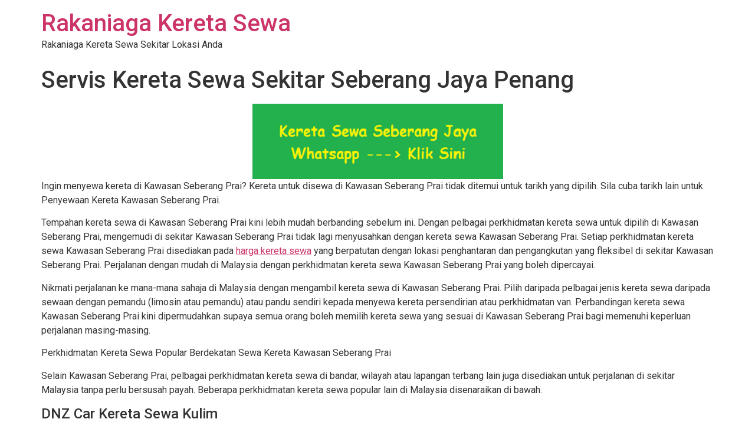

--- FILE ---
content_type: text/html; charset=UTF-8
request_url: https://www.keretasewashahalam.com.my/servis-kereta-sewa-sekitar-seberang-jaya-penang/
body_size: 9886
content:
<!doctype html>
<html lang="en-US" prefix="og: https://ogp.me/ns#">
<head>
	<meta charset="UTF-8">
	<meta name="viewport" content="width=device-width, initial-scale=1">
	<link rel="profile" href="https://gmpg.org/xfn/11">
	
<!-- Search Engine Optimization by Rank Math - https://rankmath.com/ -->
<title>Servis Kereta Sewa Sekitar Seberang Jaya Penang - Rakaniaga Kereta Sewa</title>
<meta name="description" content="Ingin menyewa kereta di Kawasan Seberang Prai? Kereta untuk disewa di Kawasan Seberang Prai tidak ditemui untuk tarikh yang dipilih. Sila cuba tarikh lain"/>
<meta name="robots" content="index, follow, max-snippet:-1, max-video-preview:-1, max-image-preview:large"/>
<link rel="canonical" href="https://www.keretasewashahalam.com.my/servis-kereta-sewa-sekitar-seberang-jaya-penang/" />
<meta property="og:locale" content="en_US" />
<meta property="og:type" content="article" />
<meta property="og:title" content="Servis Kereta Sewa Sekitar Seberang Jaya Penang - Rakaniaga Kereta Sewa" />
<meta property="og:description" content="Ingin menyewa kereta di Kawasan Seberang Prai? Kereta untuk disewa di Kawasan Seberang Prai tidak ditemui untuk tarikh yang dipilih. Sila cuba tarikh lain" />
<meta property="og:url" content="https://www.keretasewashahalam.com.my/servis-kereta-sewa-sekitar-seberang-jaya-penang/" />
<meta property="og:site_name" content="Kereta Sewa Shah Alam" />
<meta property="article:section" content="Bank Artikel" />
<meta property="og:updated_time" content="2022-02-07T20:06:07+00:00" />
<meta property="og:image" content="https://www.keretasewashahalam.com.my/wp-content/uploads/2022/02/kereta-sewa-seberang-jaya-1.png" />
<meta property="og:image:secure_url" content="https://www.keretasewashahalam.com.my/wp-content/uploads/2022/02/kereta-sewa-seberang-jaya-1.png" />
<meta property="og:image:width" content="746" />
<meta property="og:image:height" content="491" />
<meta property="og:image:alt" content="Kereta Sewa Shah Alam Seksyen 26 Near Me" />
<meta property="og:image:type" content="image/png" />
<meta property="article:published_time" content="2022-02-07T20:06:06+00:00" />
<meta property="article:modified_time" content="2022-02-07T20:06:07+00:00" />
<meta name="twitter:card" content="summary_large_image" />
<meta name="twitter:title" content="Servis Kereta Sewa Sekitar Seberang Jaya Penang - Rakaniaga Kereta Sewa" />
<meta name="twitter:description" content="Ingin menyewa kereta di Kawasan Seberang Prai? Kereta untuk disewa di Kawasan Seberang Prai tidak ditemui untuk tarikh yang dipilih. Sila cuba tarikh lain" />
<meta name="twitter:image" content="https://www.keretasewashahalam.com.my/wp-content/uploads/2022/02/kereta-sewa-seberang-jaya-1.png" />
<meta name="twitter:label1" content="Written by" />
<meta name="twitter:data1" content="admin" />
<meta name="twitter:label2" content="Time to read" />
<meta name="twitter:data2" content="1 minute" />
<script type="application/ld+json" class="rank-math-schema">{"@context":"https://schema.org","@graph":[{"@type":["Organization","Person"],"@id":"https://www.keretasewashahalam.com.my/#person","name":"Kereta Sewa Shah Alam","url":"https://www.keretasewashahalam.com.my"},{"@type":"WebSite","@id":"https://www.keretasewashahalam.com.my/#website","url":"https://www.keretasewashahalam.com.my","name":"Kereta Sewa Shah Alam","publisher":{"@id":"https://www.keretasewashahalam.com.my/#person"},"inLanguage":"en-US"},{"@type":"ImageObject","@id":"https://www.keretasewashahalam.com.my/wp-content/uploads/2022/02/kereta-sewa-seberang-jaya-icon.png","url":"https://www.keretasewashahalam.com.my/wp-content/uploads/2022/02/kereta-sewa-seberang-jaya-icon.png","width":"200","height":"200","inLanguage":"en-US"},{"@type":"WebPage","@id":"https://www.keretasewashahalam.com.my/servis-kereta-sewa-sekitar-seberang-jaya-penang/#webpage","url":"https://www.keretasewashahalam.com.my/servis-kereta-sewa-sekitar-seberang-jaya-penang/","name":"Servis Kereta Sewa Sekitar Seberang Jaya Penang - Rakaniaga Kereta Sewa","datePublished":"2022-02-07T20:06:06+00:00","dateModified":"2022-02-07T20:06:07+00:00","isPartOf":{"@id":"https://www.keretasewashahalam.com.my/#website"},"primaryImageOfPage":{"@id":"https://www.keretasewashahalam.com.my/wp-content/uploads/2022/02/kereta-sewa-seberang-jaya-icon.png"},"inLanguage":"en-US"},{"@type":"Person","@id":"https://www.keretasewashahalam.com.my/author/admin/","name":"admin","url":"https://www.keretasewashahalam.com.my/author/admin/","image":{"@type":"ImageObject","@id":"https://secure.gravatar.com/avatar/8df1a3d9c3bd9b131eb11153c5fdd6020b0f61f07d5ed51c4e865cc0e4e38996?s=96&amp;d=mm&amp;r=g","url":"https://secure.gravatar.com/avatar/8df1a3d9c3bd9b131eb11153c5fdd6020b0f61f07d5ed51c4e865cc0e4e38996?s=96&amp;d=mm&amp;r=g","caption":"admin","inLanguage":"en-US"}},{"@type":"BlogPosting","headline":"Servis Kereta Sewa Sekitar Seberang Jaya Penang - Rakaniaga Kereta Sewa","datePublished":"2022-02-07T20:06:06+00:00","dateModified":"2022-02-07T20:06:07+00:00","articleSection":"Bank Artikel","author":{"@id":"https://www.keretasewashahalam.com.my/author/admin/","name":"admin"},"publisher":{"@id":"https://www.keretasewashahalam.com.my/#person"},"description":"Ingin menyewa kereta di Kawasan Seberang Prai? Kereta untuk disewa di Kawasan Seberang Prai tidak ditemui untuk tarikh yang dipilih. Sila cuba tarikh lain","name":"Servis Kereta Sewa Sekitar Seberang Jaya Penang - Rakaniaga Kereta Sewa","@id":"https://www.keretasewashahalam.com.my/servis-kereta-sewa-sekitar-seberang-jaya-penang/#richSnippet","isPartOf":{"@id":"https://www.keretasewashahalam.com.my/servis-kereta-sewa-sekitar-seberang-jaya-penang/#webpage"},"image":{"@id":"https://www.keretasewashahalam.com.my/wp-content/uploads/2022/02/kereta-sewa-seberang-jaya-icon.png"},"inLanguage":"en-US","mainEntityOfPage":{"@id":"https://www.keretasewashahalam.com.my/servis-kereta-sewa-sekitar-seberang-jaya-penang/#webpage"}}]}</script>
<!-- /Rank Math WordPress SEO plugin -->

<link rel="alternate" type="application/rss+xml" title="Rakaniaga Kereta Sewa &raquo; Feed" href="https://www.keretasewashahalam.com.my/feed/" />
<link rel="alternate" type="application/rss+xml" title="Rakaniaga Kereta Sewa &raquo; Comments Feed" href="https://www.keretasewashahalam.com.my/comments/feed/" />
<link rel="alternate" type="application/rss+xml" title="Rakaniaga Kereta Sewa &raquo; Servis Kereta Sewa Sekitar Seberang Jaya Penang Comments Feed" href="https://www.keretasewashahalam.com.my/servis-kereta-sewa-sekitar-seberang-jaya-penang/feed/" />
<link rel="alternate" title="oEmbed (JSON)" type="application/json+oembed" href="https://www.keretasewashahalam.com.my/wp-json/oembed/1.0/embed?url=https%3A%2F%2Fwww.keretasewashahalam.com.my%2Fservis-kereta-sewa-sekitar-seberang-jaya-penang%2F" />
<link rel="alternate" title="oEmbed (XML)" type="text/xml+oembed" href="https://www.keretasewashahalam.com.my/wp-json/oembed/1.0/embed?url=https%3A%2F%2Fwww.keretasewashahalam.com.my%2Fservis-kereta-sewa-sekitar-seberang-jaya-penang%2F&#038;format=xml" />
<link rel="alternate" type="application/rss+xml" title="Rakaniaga Kereta Sewa &raquo; Stories Feed" href="https://www.keretasewashahalam.com.my/web-stories/feed/"><style id='wp-img-auto-sizes-contain-inline-css'>
img:is([sizes=auto i],[sizes^="auto," i]){contain-intrinsic-size:3000px 1500px}
/*# sourceURL=wp-img-auto-sizes-contain-inline-css */
</style>
<style id='wp-emoji-styles-inline-css'>

	img.wp-smiley, img.emoji {
		display: inline !important;
		border: none !important;
		box-shadow: none !important;
		height: 1em !important;
		width: 1em !important;
		margin: 0 0.07em !important;
		vertical-align: -0.1em !important;
		background: none !important;
		padding: 0 !important;
	}
/*# sourceURL=wp-emoji-styles-inline-css */
</style>
<link rel='stylesheet' id='wp-block-library-css' href='https://www.keretasewashahalam.com.my/wp-includes/css/dist/block-library/style.min.css?ver=6.9' media='all' />
<style id='wp-block-heading-inline-css'>
h1:where(.wp-block-heading).has-background,h2:where(.wp-block-heading).has-background,h3:where(.wp-block-heading).has-background,h4:where(.wp-block-heading).has-background,h5:where(.wp-block-heading).has-background,h6:where(.wp-block-heading).has-background{padding:1.25em 2.375em}h1.has-text-align-left[style*=writing-mode]:where([style*=vertical-lr]),h1.has-text-align-right[style*=writing-mode]:where([style*=vertical-rl]),h2.has-text-align-left[style*=writing-mode]:where([style*=vertical-lr]),h2.has-text-align-right[style*=writing-mode]:where([style*=vertical-rl]),h3.has-text-align-left[style*=writing-mode]:where([style*=vertical-lr]),h3.has-text-align-right[style*=writing-mode]:where([style*=vertical-rl]),h4.has-text-align-left[style*=writing-mode]:where([style*=vertical-lr]),h4.has-text-align-right[style*=writing-mode]:where([style*=vertical-rl]),h5.has-text-align-left[style*=writing-mode]:where([style*=vertical-lr]),h5.has-text-align-right[style*=writing-mode]:where([style*=vertical-rl]),h6.has-text-align-left[style*=writing-mode]:where([style*=vertical-lr]),h6.has-text-align-right[style*=writing-mode]:where([style*=vertical-rl]){rotate:180deg}
/*# sourceURL=https://www.keretasewashahalam.com.my/wp-includes/blocks/heading/style.min.css */
</style>
<style id='wp-block-image-inline-css'>
.wp-block-image>a,.wp-block-image>figure>a{display:inline-block}.wp-block-image img{box-sizing:border-box;height:auto;max-width:100%;vertical-align:bottom}@media not (prefers-reduced-motion){.wp-block-image img.hide{visibility:hidden}.wp-block-image img.show{animation:show-content-image .4s}}.wp-block-image[style*=border-radius] img,.wp-block-image[style*=border-radius]>a{border-radius:inherit}.wp-block-image.has-custom-border img{box-sizing:border-box}.wp-block-image.aligncenter{text-align:center}.wp-block-image.alignfull>a,.wp-block-image.alignwide>a{width:100%}.wp-block-image.alignfull img,.wp-block-image.alignwide img{height:auto;width:100%}.wp-block-image .aligncenter,.wp-block-image .alignleft,.wp-block-image .alignright,.wp-block-image.aligncenter,.wp-block-image.alignleft,.wp-block-image.alignright{display:table}.wp-block-image .aligncenter>figcaption,.wp-block-image .alignleft>figcaption,.wp-block-image .alignright>figcaption,.wp-block-image.aligncenter>figcaption,.wp-block-image.alignleft>figcaption,.wp-block-image.alignright>figcaption{caption-side:bottom;display:table-caption}.wp-block-image .alignleft{float:left;margin:.5em 1em .5em 0}.wp-block-image .alignright{float:right;margin:.5em 0 .5em 1em}.wp-block-image .aligncenter{margin-left:auto;margin-right:auto}.wp-block-image :where(figcaption){margin-bottom:1em;margin-top:.5em}.wp-block-image.is-style-circle-mask img{border-radius:9999px}@supports ((-webkit-mask-image:none) or (mask-image:none)) or (-webkit-mask-image:none){.wp-block-image.is-style-circle-mask img{border-radius:0;-webkit-mask-image:url('data:image/svg+xml;utf8,<svg viewBox="0 0 100 100" xmlns="http://www.w3.org/2000/svg"><circle cx="50" cy="50" r="50"/></svg>');mask-image:url('data:image/svg+xml;utf8,<svg viewBox="0 0 100 100" xmlns="http://www.w3.org/2000/svg"><circle cx="50" cy="50" r="50"/></svg>');mask-mode:alpha;-webkit-mask-position:center;mask-position:center;-webkit-mask-repeat:no-repeat;mask-repeat:no-repeat;-webkit-mask-size:contain;mask-size:contain}}:root :where(.wp-block-image.is-style-rounded img,.wp-block-image .is-style-rounded img){border-radius:9999px}.wp-block-image figure{margin:0}.wp-lightbox-container{display:flex;flex-direction:column;position:relative}.wp-lightbox-container img{cursor:zoom-in}.wp-lightbox-container img:hover+button{opacity:1}.wp-lightbox-container button{align-items:center;backdrop-filter:blur(16px) saturate(180%);background-color:#5a5a5a40;border:none;border-radius:4px;cursor:zoom-in;display:flex;height:20px;justify-content:center;opacity:0;padding:0;position:absolute;right:16px;text-align:center;top:16px;width:20px;z-index:100}@media not (prefers-reduced-motion){.wp-lightbox-container button{transition:opacity .2s ease}}.wp-lightbox-container button:focus-visible{outline:3px auto #5a5a5a40;outline:3px auto -webkit-focus-ring-color;outline-offset:3px}.wp-lightbox-container button:hover{cursor:pointer;opacity:1}.wp-lightbox-container button:focus{opacity:1}.wp-lightbox-container button:focus,.wp-lightbox-container button:hover,.wp-lightbox-container button:not(:hover):not(:active):not(.has-background){background-color:#5a5a5a40;border:none}.wp-lightbox-overlay{box-sizing:border-box;cursor:zoom-out;height:100vh;left:0;overflow:hidden;position:fixed;top:0;visibility:hidden;width:100%;z-index:100000}.wp-lightbox-overlay .close-button{align-items:center;cursor:pointer;display:flex;justify-content:center;min-height:40px;min-width:40px;padding:0;position:absolute;right:calc(env(safe-area-inset-right) + 16px);top:calc(env(safe-area-inset-top) + 16px);z-index:5000000}.wp-lightbox-overlay .close-button:focus,.wp-lightbox-overlay .close-button:hover,.wp-lightbox-overlay .close-button:not(:hover):not(:active):not(.has-background){background:none;border:none}.wp-lightbox-overlay .lightbox-image-container{height:var(--wp--lightbox-container-height);left:50%;overflow:hidden;position:absolute;top:50%;transform:translate(-50%,-50%);transform-origin:top left;width:var(--wp--lightbox-container-width);z-index:9999999999}.wp-lightbox-overlay .wp-block-image{align-items:center;box-sizing:border-box;display:flex;height:100%;justify-content:center;margin:0;position:relative;transform-origin:0 0;width:100%;z-index:3000000}.wp-lightbox-overlay .wp-block-image img{height:var(--wp--lightbox-image-height);min-height:var(--wp--lightbox-image-height);min-width:var(--wp--lightbox-image-width);width:var(--wp--lightbox-image-width)}.wp-lightbox-overlay .wp-block-image figcaption{display:none}.wp-lightbox-overlay button{background:none;border:none}.wp-lightbox-overlay .scrim{background-color:#fff;height:100%;opacity:.9;position:absolute;width:100%;z-index:2000000}.wp-lightbox-overlay.active{visibility:visible}@media not (prefers-reduced-motion){.wp-lightbox-overlay.active{animation:turn-on-visibility .25s both}.wp-lightbox-overlay.active img{animation:turn-on-visibility .35s both}.wp-lightbox-overlay.show-closing-animation:not(.active){animation:turn-off-visibility .35s both}.wp-lightbox-overlay.show-closing-animation:not(.active) img{animation:turn-off-visibility .25s both}.wp-lightbox-overlay.zoom.active{animation:none;opacity:1;visibility:visible}.wp-lightbox-overlay.zoom.active .lightbox-image-container{animation:lightbox-zoom-in .4s}.wp-lightbox-overlay.zoom.active .lightbox-image-container img{animation:none}.wp-lightbox-overlay.zoom.active .scrim{animation:turn-on-visibility .4s forwards}.wp-lightbox-overlay.zoom.show-closing-animation:not(.active){animation:none}.wp-lightbox-overlay.zoom.show-closing-animation:not(.active) .lightbox-image-container{animation:lightbox-zoom-out .4s}.wp-lightbox-overlay.zoom.show-closing-animation:not(.active) .lightbox-image-container img{animation:none}.wp-lightbox-overlay.zoom.show-closing-animation:not(.active) .scrim{animation:turn-off-visibility .4s forwards}}@keyframes show-content-image{0%{visibility:hidden}99%{visibility:hidden}to{visibility:visible}}@keyframes turn-on-visibility{0%{opacity:0}to{opacity:1}}@keyframes turn-off-visibility{0%{opacity:1;visibility:visible}99%{opacity:0;visibility:visible}to{opacity:0;visibility:hidden}}@keyframes lightbox-zoom-in{0%{transform:translate(calc((-100vw + var(--wp--lightbox-scrollbar-width))/2 + var(--wp--lightbox-initial-left-position)),calc(-50vh + var(--wp--lightbox-initial-top-position))) scale(var(--wp--lightbox-scale))}to{transform:translate(-50%,-50%) scale(1)}}@keyframes lightbox-zoom-out{0%{transform:translate(-50%,-50%) scale(1);visibility:visible}99%{visibility:visible}to{transform:translate(calc((-100vw + var(--wp--lightbox-scrollbar-width))/2 + var(--wp--lightbox-initial-left-position)),calc(-50vh + var(--wp--lightbox-initial-top-position))) scale(var(--wp--lightbox-scale));visibility:hidden}}
/*# sourceURL=https://www.keretasewashahalam.com.my/wp-includes/blocks/image/style.min.css */
</style>
<style id='wp-block-paragraph-inline-css'>
.is-small-text{font-size:.875em}.is-regular-text{font-size:1em}.is-large-text{font-size:2.25em}.is-larger-text{font-size:3em}.has-drop-cap:not(:focus):first-letter{float:left;font-size:8.4em;font-style:normal;font-weight:100;line-height:.68;margin:.05em .1em 0 0;text-transform:uppercase}body.rtl .has-drop-cap:not(:focus):first-letter{float:none;margin-left:.1em}p.has-drop-cap.has-background{overflow:hidden}:root :where(p.has-background){padding:1.25em 2.375em}:where(p.has-text-color:not(.has-link-color)) a{color:inherit}p.has-text-align-left[style*="writing-mode:vertical-lr"],p.has-text-align-right[style*="writing-mode:vertical-rl"]{rotate:180deg}
/*# sourceURL=https://www.keretasewashahalam.com.my/wp-includes/blocks/paragraph/style.min.css */
</style>
<style id='global-styles-inline-css'>
:root{--wp--preset--aspect-ratio--square: 1;--wp--preset--aspect-ratio--4-3: 4/3;--wp--preset--aspect-ratio--3-4: 3/4;--wp--preset--aspect-ratio--3-2: 3/2;--wp--preset--aspect-ratio--2-3: 2/3;--wp--preset--aspect-ratio--16-9: 16/9;--wp--preset--aspect-ratio--9-16: 9/16;--wp--preset--color--black: #000000;--wp--preset--color--cyan-bluish-gray: #abb8c3;--wp--preset--color--white: #ffffff;--wp--preset--color--pale-pink: #f78da7;--wp--preset--color--vivid-red: #cf2e2e;--wp--preset--color--luminous-vivid-orange: #ff6900;--wp--preset--color--luminous-vivid-amber: #fcb900;--wp--preset--color--light-green-cyan: #7bdcb5;--wp--preset--color--vivid-green-cyan: #00d084;--wp--preset--color--pale-cyan-blue: #8ed1fc;--wp--preset--color--vivid-cyan-blue: #0693e3;--wp--preset--color--vivid-purple: #9b51e0;--wp--preset--gradient--vivid-cyan-blue-to-vivid-purple: linear-gradient(135deg,rgb(6,147,227) 0%,rgb(155,81,224) 100%);--wp--preset--gradient--light-green-cyan-to-vivid-green-cyan: linear-gradient(135deg,rgb(122,220,180) 0%,rgb(0,208,130) 100%);--wp--preset--gradient--luminous-vivid-amber-to-luminous-vivid-orange: linear-gradient(135deg,rgb(252,185,0) 0%,rgb(255,105,0) 100%);--wp--preset--gradient--luminous-vivid-orange-to-vivid-red: linear-gradient(135deg,rgb(255,105,0) 0%,rgb(207,46,46) 100%);--wp--preset--gradient--very-light-gray-to-cyan-bluish-gray: linear-gradient(135deg,rgb(238,238,238) 0%,rgb(169,184,195) 100%);--wp--preset--gradient--cool-to-warm-spectrum: linear-gradient(135deg,rgb(74,234,220) 0%,rgb(151,120,209) 20%,rgb(207,42,186) 40%,rgb(238,44,130) 60%,rgb(251,105,98) 80%,rgb(254,248,76) 100%);--wp--preset--gradient--blush-light-purple: linear-gradient(135deg,rgb(255,206,236) 0%,rgb(152,150,240) 100%);--wp--preset--gradient--blush-bordeaux: linear-gradient(135deg,rgb(254,205,165) 0%,rgb(254,45,45) 50%,rgb(107,0,62) 100%);--wp--preset--gradient--luminous-dusk: linear-gradient(135deg,rgb(255,203,112) 0%,rgb(199,81,192) 50%,rgb(65,88,208) 100%);--wp--preset--gradient--pale-ocean: linear-gradient(135deg,rgb(255,245,203) 0%,rgb(182,227,212) 50%,rgb(51,167,181) 100%);--wp--preset--gradient--electric-grass: linear-gradient(135deg,rgb(202,248,128) 0%,rgb(113,206,126) 100%);--wp--preset--gradient--midnight: linear-gradient(135deg,rgb(2,3,129) 0%,rgb(40,116,252) 100%);--wp--preset--font-size--small: 13px;--wp--preset--font-size--medium: 20px;--wp--preset--font-size--large: 36px;--wp--preset--font-size--x-large: 42px;--wp--preset--spacing--20: 0.44rem;--wp--preset--spacing--30: 0.67rem;--wp--preset--spacing--40: 1rem;--wp--preset--spacing--50: 1.5rem;--wp--preset--spacing--60: 2.25rem;--wp--preset--spacing--70: 3.38rem;--wp--preset--spacing--80: 5.06rem;--wp--preset--shadow--natural: 6px 6px 9px rgba(0, 0, 0, 0.2);--wp--preset--shadow--deep: 12px 12px 50px rgba(0, 0, 0, 0.4);--wp--preset--shadow--sharp: 6px 6px 0px rgba(0, 0, 0, 0.2);--wp--preset--shadow--outlined: 6px 6px 0px -3px rgb(255, 255, 255), 6px 6px rgb(0, 0, 0);--wp--preset--shadow--crisp: 6px 6px 0px rgb(0, 0, 0);}:root { --wp--style--global--content-size: 800px;--wp--style--global--wide-size: 1200px; }:where(body) { margin: 0; }.wp-site-blocks > .alignleft { float: left; margin-right: 2em; }.wp-site-blocks > .alignright { float: right; margin-left: 2em; }.wp-site-blocks > .aligncenter { justify-content: center; margin-left: auto; margin-right: auto; }:where(.wp-site-blocks) > * { margin-block-start: 24px; margin-block-end: 0; }:where(.wp-site-blocks) > :first-child { margin-block-start: 0; }:where(.wp-site-blocks) > :last-child { margin-block-end: 0; }:root { --wp--style--block-gap: 24px; }:root :where(.is-layout-flow) > :first-child{margin-block-start: 0;}:root :where(.is-layout-flow) > :last-child{margin-block-end: 0;}:root :where(.is-layout-flow) > *{margin-block-start: 24px;margin-block-end: 0;}:root :where(.is-layout-constrained) > :first-child{margin-block-start: 0;}:root :where(.is-layout-constrained) > :last-child{margin-block-end: 0;}:root :where(.is-layout-constrained) > *{margin-block-start: 24px;margin-block-end: 0;}:root :where(.is-layout-flex){gap: 24px;}:root :where(.is-layout-grid){gap: 24px;}.is-layout-flow > .alignleft{float: left;margin-inline-start: 0;margin-inline-end: 2em;}.is-layout-flow > .alignright{float: right;margin-inline-start: 2em;margin-inline-end: 0;}.is-layout-flow > .aligncenter{margin-left: auto !important;margin-right: auto !important;}.is-layout-constrained > .alignleft{float: left;margin-inline-start: 0;margin-inline-end: 2em;}.is-layout-constrained > .alignright{float: right;margin-inline-start: 2em;margin-inline-end: 0;}.is-layout-constrained > .aligncenter{margin-left: auto !important;margin-right: auto !important;}.is-layout-constrained > :where(:not(.alignleft):not(.alignright):not(.alignfull)){max-width: var(--wp--style--global--content-size);margin-left: auto !important;margin-right: auto !important;}.is-layout-constrained > .alignwide{max-width: var(--wp--style--global--wide-size);}body .is-layout-flex{display: flex;}.is-layout-flex{flex-wrap: wrap;align-items: center;}.is-layout-flex > :is(*, div){margin: 0;}body .is-layout-grid{display: grid;}.is-layout-grid > :is(*, div){margin: 0;}body{padding-top: 0px;padding-right: 0px;padding-bottom: 0px;padding-left: 0px;}a:where(:not(.wp-element-button)){text-decoration: underline;}:root :where(.wp-element-button, .wp-block-button__link){background-color: #32373c;border-width: 0;color: #fff;font-family: inherit;font-size: inherit;font-style: inherit;font-weight: inherit;letter-spacing: inherit;line-height: inherit;padding-top: calc(0.667em + 2px);padding-right: calc(1.333em + 2px);padding-bottom: calc(0.667em + 2px);padding-left: calc(1.333em + 2px);text-decoration: none;text-transform: inherit;}.has-black-color{color: var(--wp--preset--color--black) !important;}.has-cyan-bluish-gray-color{color: var(--wp--preset--color--cyan-bluish-gray) !important;}.has-white-color{color: var(--wp--preset--color--white) !important;}.has-pale-pink-color{color: var(--wp--preset--color--pale-pink) !important;}.has-vivid-red-color{color: var(--wp--preset--color--vivid-red) !important;}.has-luminous-vivid-orange-color{color: var(--wp--preset--color--luminous-vivid-orange) !important;}.has-luminous-vivid-amber-color{color: var(--wp--preset--color--luminous-vivid-amber) !important;}.has-light-green-cyan-color{color: var(--wp--preset--color--light-green-cyan) !important;}.has-vivid-green-cyan-color{color: var(--wp--preset--color--vivid-green-cyan) !important;}.has-pale-cyan-blue-color{color: var(--wp--preset--color--pale-cyan-blue) !important;}.has-vivid-cyan-blue-color{color: var(--wp--preset--color--vivid-cyan-blue) !important;}.has-vivid-purple-color{color: var(--wp--preset--color--vivid-purple) !important;}.has-black-background-color{background-color: var(--wp--preset--color--black) !important;}.has-cyan-bluish-gray-background-color{background-color: var(--wp--preset--color--cyan-bluish-gray) !important;}.has-white-background-color{background-color: var(--wp--preset--color--white) !important;}.has-pale-pink-background-color{background-color: var(--wp--preset--color--pale-pink) !important;}.has-vivid-red-background-color{background-color: var(--wp--preset--color--vivid-red) !important;}.has-luminous-vivid-orange-background-color{background-color: var(--wp--preset--color--luminous-vivid-orange) !important;}.has-luminous-vivid-amber-background-color{background-color: var(--wp--preset--color--luminous-vivid-amber) !important;}.has-light-green-cyan-background-color{background-color: var(--wp--preset--color--light-green-cyan) !important;}.has-vivid-green-cyan-background-color{background-color: var(--wp--preset--color--vivid-green-cyan) !important;}.has-pale-cyan-blue-background-color{background-color: var(--wp--preset--color--pale-cyan-blue) !important;}.has-vivid-cyan-blue-background-color{background-color: var(--wp--preset--color--vivid-cyan-blue) !important;}.has-vivid-purple-background-color{background-color: var(--wp--preset--color--vivid-purple) !important;}.has-black-border-color{border-color: var(--wp--preset--color--black) !important;}.has-cyan-bluish-gray-border-color{border-color: var(--wp--preset--color--cyan-bluish-gray) !important;}.has-white-border-color{border-color: var(--wp--preset--color--white) !important;}.has-pale-pink-border-color{border-color: var(--wp--preset--color--pale-pink) !important;}.has-vivid-red-border-color{border-color: var(--wp--preset--color--vivid-red) !important;}.has-luminous-vivid-orange-border-color{border-color: var(--wp--preset--color--luminous-vivid-orange) !important;}.has-luminous-vivid-amber-border-color{border-color: var(--wp--preset--color--luminous-vivid-amber) !important;}.has-light-green-cyan-border-color{border-color: var(--wp--preset--color--light-green-cyan) !important;}.has-vivid-green-cyan-border-color{border-color: var(--wp--preset--color--vivid-green-cyan) !important;}.has-pale-cyan-blue-border-color{border-color: var(--wp--preset--color--pale-cyan-blue) !important;}.has-vivid-cyan-blue-border-color{border-color: var(--wp--preset--color--vivid-cyan-blue) !important;}.has-vivid-purple-border-color{border-color: var(--wp--preset--color--vivid-purple) !important;}.has-vivid-cyan-blue-to-vivid-purple-gradient-background{background: var(--wp--preset--gradient--vivid-cyan-blue-to-vivid-purple) !important;}.has-light-green-cyan-to-vivid-green-cyan-gradient-background{background: var(--wp--preset--gradient--light-green-cyan-to-vivid-green-cyan) !important;}.has-luminous-vivid-amber-to-luminous-vivid-orange-gradient-background{background: var(--wp--preset--gradient--luminous-vivid-amber-to-luminous-vivid-orange) !important;}.has-luminous-vivid-orange-to-vivid-red-gradient-background{background: var(--wp--preset--gradient--luminous-vivid-orange-to-vivid-red) !important;}.has-very-light-gray-to-cyan-bluish-gray-gradient-background{background: var(--wp--preset--gradient--very-light-gray-to-cyan-bluish-gray) !important;}.has-cool-to-warm-spectrum-gradient-background{background: var(--wp--preset--gradient--cool-to-warm-spectrum) !important;}.has-blush-light-purple-gradient-background{background: var(--wp--preset--gradient--blush-light-purple) !important;}.has-blush-bordeaux-gradient-background{background: var(--wp--preset--gradient--blush-bordeaux) !important;}.has-luminous-dusk-gradient-background{background: var(--wp--preset--gradient--luminous-dusk) !important;}.has-pale-ocean-gradient-background{background: var(--wp--preset--gradient--pale-ocean) !important;}.has-electric-grass-gradient-background{background: var(--wp--preset--gradient--electric-grass) !important;}.has-midnight-gradient-background{background: var(--wp--preset--gradient--midnight) !important;}.has-small-font-size{font-size: var(--wp--preset--font-size--small) !important;}.has-medium-font-size{font-size: var(--wp--preset--font-size--medium) !important;}.has-large-font-size{font-size: var(--wp--preset--font-size--large) !important;}.has-x-large-font-size{font-size: var(--wp--preset--font-size--x-large) !important;}
/*# sourceURL=global-styles-inline-css */
</style>

<link rel='stylesheet' id='hello-elementor-css' href='https://www.keretasewashahalam.com.my/wp-content/themes/hello-elementor/assets/css/reset.css?ver=3.4.5' media='all' />
<link rel='stylesheet' id='hello-elementor-theme-style-css' href='https://www.keretasewashahalam.com.my/wp-content/themes/hello-elementor/assets/css/theme.css?ver=3.4.5' media='all' />
<link rel='stylesheet' id='hello-elementor-header-footer-css' href='https://www.keretasewashahalam.com.my/wp-content/themes/hello-elementor/assets/css/header-footer.css?ver=3.4.5' media='all' />
<link rel='stylesheet' id='elementor-frontend-css' href='https://www.keretasewashahalam.com.my/wp-content/plugins/elementor/assets/css/frontend.min.css?ver=3.25.10' media='all' />
<link rel='stylesheet' id='elementor-post-539-css' href='https://www.keretasewashahalam.com.my/wp-content/uploads/elementor/css/post-539.css?ver=1754143086' media='all' />
<link rel='stylesheet' id='google-fonts-1-css' href='https://fonts.googleapis.com/css?family=Roboto%3A100%2C100italic%2C200%2C200italic%2C300%2C300italic%2C400%2C400italic%2C500%2C500italic%2C600%2C600italic%2C700%2C700italic%2C800%2C800italic%2C900%2C900italic%7CRoboto+Slab%3A100%2C100italic%2C200%2C200italic%2C300%2C300italic%2C400%2C400italic%2C500%2C500italic%2C600%2C600italic%2C700%2C700italic%2C800%2C800italic%2C900%2C900italic&#038;display=auto&#038;ver=6.9' media='all' />
<link rel="preconnect" href="https://fonts.gstatic.com/" crossorigin><link rel="https://api.w.org/" href="https://www.keretasewashahalam.com.my/wp-json/" /><link rel="alternate" title="JSON" type="application/json" href="https://www.keretasewashahalam.com.my/wp-json/wp/v2/posts/661" /><link rel="EditURI" type="application/rsd+xml" title="RSD" href="https://www.keretasewashahalam.com.my/xmlrpc.php?rsd" />
<meta name="generator" content="WordPress 6.9" />
<link rel='shortlink' href='https://www.keretasewashahalam.com.my/?p=661' />
<meta name="generator" content="Elementor 3.25.10; features: additional_custom_breakpoints, e_optimized_control_loading; settings: css_print_method-external, google_font-enabled, font_display-auto">
			<style>
				.e-con.e-parent:nth-of-type(n+4):not(.e-lazyloaded):not(.e-no-lazyload),
				.e-con.e-parent:nth-of-type(n+4):not(.e-lazyloaded):not(.e-no-lazyload) * {
					background-image: none !important;
				}
				@media screen and (max-height: 1024px) {
					.e-con.e-parent:nth-of-type(n+3):not(.e-lazyloaded):not(.e-no-lazyload),
					.e-con.e-parent:nth-of-type(n+3):not(.e-lazyloaded):not(.e-no-lazyload) * {
						background-image: none !important;
					}
				}
				@media screen and (max-height: 640px) {
					.e-con.e-parent:nth-of-type(n+2):not(.e-lazyloaded):not(.e-no-lazyload),
					.e-con.e-parent:nth-of-type(n+2):not(.e-lazyloaded):not(.e-no-lazyload) * {
						background-image: none !important;
					}
				}
			</style>
			<link rel="icon" href="https://www.keretasewashahalam.com.my/wp-content/uploads/2019/02/cropped-KERETA-SEWA-SHAH-ALAM-32x32.jpg" sizes="32x32" />
<link rel="icon" href="https://www.keretasewashahalam.com.my/wp-content/uploads/2019/02/cropped-KERETA-SEWA-SHAH-ALAM-192x192.jpg" sizes="192x192" />
<link rel="apple-touch-icon" href="https://www.keretasewashahalam.com.my/wp-content/uploads/2019/02/cropped-KERETA-SEWA-SHAH-ALAM-180x180.jpg" />
<meta name="msapplication-TileImage" content="https://www.keretasewashahalam.com.my/wp-content/uploads/2019/02/cropped-KERETA-SEWA-SHAH-ALAM-270x270.jpg" />
</head>
<body data-rsssl=1 class="wp-singular post-template-default single single-post postid-661 single-format-standard wp-embed-responsive wp-theme-hello-elementor hello-elementor-default elementor-default elementor-kit-539">


<a class="skip-link screen-reader-text" href="#content">Skip to content</a>

<header id="site-header" class="site-header dynamic-header menu-dropdown-tablet">
	<div class="header-inner">
		<div class="site-branding show-title">
							<div class="site-title show">
					<a href="https://www.keretasewashahalam.com.my/" title="Home" rel="home">
						Rakaniaga Kereta Sewa					</a>
				</div>
							<p class="site-description show">
					Rakaniaga Kereta Sewa Sekitar Lokasi Anda				</p>
					</div>

					</div>
</header>

<main id="content" class="site-main post-661 post type-post status-publish format-standard hentry category-bang-artikel">

			<div class="page-header">
			<h1 class="entry-title">Servis Kereta Sewa Sekitar Seberang Jaya Penang</h1>		</div>
	
	<div class="page-content">
		
<div class="wp-block-image"><figure class="aligncenter size-full"><a href="https://api.whatsapp.com/send?phone=60125335593&amp;text=Hi%20Rakaniaga%20Kereta%20Sewa%20(Seberang%20Jaya).%20Saya%20berminat%20nak%20sewa%20kereta/mpv/van?%20Boleh%20bantu%20saya?" target="_blank" rel="noopener"><img fetchpriority="high" decoding="async" width="425" height="128" src="https://www.keretasewashahalam.com.my/wp-content/uploads/2022/02/kereta-sewa-seberang-jaya-icon.png" alt="" class="wp-image-663" srcset="https://www.keretasewashahalam.com.my/wp-content/uploads/2022/02/kereta-sewa-seberang-jaya-icon.png 425w, https://www.keretasewashahalam.com.my/wp-content/uploads/2022/02/kereta-sewa-seberang-jaya-icon-300x90.png 300w" sizes="(max-width: 425px) 100vw, 425px" /></a></figure></div>



<p>Ingin menyewa kereta di Kawasan Seberang Prai? Kereta untuk disewa di Kawasan Seberang Prai tidak ditemui untuk tarikh yang dipilih. Sila cuba tarikh lain untuk Penyewaan Kereta Kawasan Seberang Prai.</p>



<p>Tempahan kereta sewa di Kawasan Seberang Prai kini lebih mudah berbanding sebelum ini. Dengan pelbagai perkhidmatan kereta sewa untuk dipilih di Kawasan Seberang Prai, mengemudi di sekitar Kawasan Seberang Prai tidak lagi menyusahkan dengan kereta sewa Kawasan Seberang Prai. Setiap perkhidmatan kereta sewa Kawasan Seberang Prai disediakan pada <a href="https://www.keretasewashahalam.com.my/harga/" target="_blank" rel="noreferrer noopener" title="harga kereta sewa">harga kereta sewa</a> yang berpatutan dengan lokasi penghantaran dan pengangkutan yang fleksibel di sekitar Kawasan Seberang Prai. Perjalanan dengan mudah di Malaysia dengan perkhidmatan kereta sewa Kawasan Seberang Prai yang boleh dipercayai.</p>



<p>Nikmati perjalanan ke mana-mana sahaja di Malaysia dengan mengambil kereta sewa di Kawasan Seberang Prai. Pilih daripada pelbagai jenis kereta sewa daripada sewaan dengan pemandu (limosin atau pemandu) atau pandu sendiri kepada menyewa kereta persendirian atau perkhidmatan van. Perbandingan kereta sewa Kawasan Seberang Prai kini dipermudahkan supaya semua orang boleh memilih kereta sewa yang sesuai di Kawasan Seberang Prai bagi memenuhi keperluan perjalanan masing-masing.</p>



<p>Perkhidmatan Kereta Sewa Popular Berdekatan Sewa Kereta Kawasan Seberang Prai</p>



<p>Selain Kawasan Seberang Prai, pelbagai perkhidmatan kereta sewa di bandar, wilayah atau lapangan terbang lain juga disediakan untuk perjalanan di sekitar Malaysia tanpa perlu bersusah payah. Beberapa perkhidmatan kereta sewa popular lain di Malaysia disenaraikan di bawah.</p>



<h4 class="wp-block-heading" id="dnz-car-kereta-sewa-kulim">DNZ Car Kereta Sewa Kulim</h4>



<h4 class="wp-block-heading" id="penang-island-area-car-rental">Penang Island Area Car Rental</h4>



<h4 class="wp-block-heading" id="butterworth-area-car-rental">ButterWorth Area Car Rental</h4>



<h4 class="wp-block-heading" id="ayer-itam-area-car-rental">Ayer Itam Area Car Rental</h4>



<h4 class="wp-block-heading" id="penang-international-airport-car-rental">Penang International Airport Car Rental</h4>



<h4 class="wp-block-heading" id="bayan-lepas-area-car-rental">Bayan Lepas Area Car Rental</h4>



<h4 class="wp-block-heading" id="sewa-kereta-di-area-seberang-prai">Sewa Kereta di Area Seberang Prai</h4>



<p>Sewa kereta di Kawasan Seberang Prai hari ini dan nikmati diskaun hebat dengan harga kereta sewa yang murah. Penyewaan kereta di Kawasan Seberang Prai kini lebih mudah melalui platform tempahan kereta sewa dalam talian menerusi website <strong><a href="https://www.keretasewabukitmertajam.iklanbiz.com/kereta-sewa-seberang-jaya/" target="_blank" rel="noreferrer noopener" title="Kereta Sewa Seberang Jaya">Kereta Sewa Seberang Jaya</a></strong> pulau pinang. Perjalanan di Malaysia hanya dengan beberapa klik sahaja untuk menyewa kereta di Kawasan Seberang Prai melalui page utama kami hari ini!.</p>



<div class="wp-block-image"><figure class="aligncenter size-full is-resized"><img decoding="async" src="https://www.keretasewashahalam.com.my/wp-content/uploads/2022/02/kereta-sewa-seberang-jaya-1.png" alt="" class="wp-image-664" width="373" height="246" srcset="https://www.keretasewashahalam.com.my/wp-content/uploads/2022/02/kereta-sewa-seberang-jaya-1.png 746w, https://www.keretasewashahalam.com.my/wp-content/uploads/2022/02/kereta-sewa-seberang-jaya-1-300x197.png 300w" sizes="(max-width: 373px) 100vw, 373px" /></figure></div>



<p>Bagi tawaran bulan ini, bagi mereka diluar sana yang ingin menyewa kereta dari DNZ Car Rental Cawangan Seberang Jaya Penang, atas sewaan 3hari akan menikmati diskaun sehingga 10% untuk semua model kereta sewa yang ada. Manakala atas sewaan 7hari, diskaun sehingga 20% akan diberikan kepada para pelanggan kereta sewa. Rebutlah peluang sekrang dengan menyewa dengan kami, sebagai penyedia kereta sewa di sekitar Seberang Jaya Penang.</p>

		
			</div>

	
</main>

	<footer id="site-footer" class="site-footer dynamic-footer footer-has-copyright">
	<div class="footer-inner">
		<div class="site-branding show-logo">
							<p class="site-description show">
					Rakaniaga Kereta Sewa Sekitar Lokasi Anda				</p>
					</div>

		
					<div class="copyright show">
				<p>All rights reserved</p>
			</div>
			</div>
</footer>

<script type="speculationrules">
{"prefetch":[{"source":"document","where":{"and":[{"href_matches":"/*"},{"not":{"href_matches":["/wp-*.php","/wp-admin/*","/wp-content/uploads/*","/wp-content/*","/wp-content/plugins/*","/wp-content/themes/hello-elementor/*","/*\\?(.+)"]}},{"not":{"selector_matches":"a[rel~=\"nofollow\"]"}},{"not":{"selector_matches":".no-prefetch, .no-prefetch a"}}]},"eagerness":"conservative"}]}
</script>
			<script type='text/javascript'>
				const lazyloadRunObserver = () => {
					const lazyloadBackgrounds = document.querySelectorAll( `.e-con.e-parent:not(.e-lazyloaded)` );
					const lazyloadBackgroundObserver = new IntersectionObserver( ( entries ) => {
						entries.forEach( ( entry ) => {
							if ( entry.isIntersecting ) {
								let lazyloadBackground = entry.target;
								if( lazyloadBackground ) {
									lazyloadBackground.classList.add( 'e-lazyloaded' );
								}
								lazyloadBackgroundObserver.unobserve( entry.target );
							}
						});
					}, { rootMargin: '200px 0px 200px 0px' } );
					lazyloadBackgrounds.forEach( ( lazyloadBackground ) => {
						lazyloadBackgroundObserver.observe( lazyloadBackground );
					} );
				};
				const events = [
					'DOMContentLoaded',
					'elementor/lazyload/observe',
				];
				events.forEach( ( event ) => {
					document.addEventListener( event, lazyloadRunObserver );
				} );
			</script>
			<script src="https://www.keretasewashahalam.com.my/wp-content/themes/hello-elementor/assets/js/hello-frontend.js?ver=3.4.5" id="hello-theme-frontend-js"></script>
<script id="wp-emoji-settings" type="application/json">
{"baseUrl":"https://s.w.org/images/core/emoji/17.0.2/72x72/","ext":".png","svgUrl":"https://s.w.org/images/core/emoji/17.0.2/svg/","svgExt":".svg","source":{"concatemoji":"https://www.keretasewashahalam.com.my/wp-includes/js/wp-emoji-release.min.js?ver=6.9"}}
</script>
<script type="module">
/*! This file is auto-generated */
const a=JSON.parse(document.getElementById("wp-emoji-settings").textContent),o=(window._wpemojiSettings=a,"wpEmojiSettingsSupports"),s=["flag","emoji"];function i(e){try{var t={supportTests:e,timestamp:(new Date).valueOf()};sessionStorage.setItem(o,JSON.stringify(t))}catch(e){}}function c(e,t,n){e.clearRect(0,0,e.canvas.width,e.canvas.height),e.fillText(t,0,0);t=new Uint32Array(e.getImageData(0,0,e.canvas.width,e.canvas.height).data);e.clearRect(0,0,e.canvas.width,e.canvas.height),e.fillText(n,0,0);const a=new Uint32Array(e.getImageData(0,0,e.canvas.width,e.canvas.height).data);return t.every((e,t)=>e===a[t])}function p(e,t){e.clearRect(0,0,e.canvas.width,e.canvas.height),e.fillText(t,0,0);var n=e.getImageData(16,16,1,1);for(let e=0;e<n.data.length;e++)if(0!==n.data[e])return!1;return!0}function u(e,t,n,a){switch(t){case"flag":return n(e,"\ud83c\udff3\ufe0f\u200d\u26a7\ufe0f","\ud83c\udff3\ufe0f\u200b\u26a7\ufe0f")?!1:!n(e,"\ud83c\udde8\ud83c\uddf6","\ud83c\udde8\u200b\ud83c\uddf6")&&!n(e,"\ud83c\udff4\udb40\udc67\udb40\udc62\udb40\udc65\udb40\udc6e\udb40\udc67\udb40\udc7f","\ud83c\udff4\u200b\udb40\udc67\u200b\udb40\udc62\u200b\udb40\udc65\u200b\udb40\udc6e\u200b\udb40\udc67\u200b\udb40\udc7f");case"emoji":return!a(e,"\ud83e\u1fac8")}return!1}function f(e,t,n,a){let r;const o=(r="undefined"!=typeof WorkerGlobalScope&&self instanceof WorkerGlobalScope?new OffscreenCanvas(300,150):document.createElement("canvas")).getContext("2d",{willReadFrequently:!0}),s=(o.textBaseline="top",o.font="600 32px Arial",{});return e.forEach(e=>{s[e]=t(o,e,n,a)}),s}function r(e){var t=document.createElement("script");t.src=e,t.defer=!0,document.head.appendChild(t)}a.supports={everything:!0,everythingExceptFlag:!0},new Promise(t=>{let n=function(){try{var e=JSON.parse(sessionStorage.getItem(o));if("object"==typeof e&&"number"==typeof e.timestamp&&(new Date).valueOf()<e.timestamp+604800&&"object"==typeof e.supportTests)return e.supportTests}catch(e){}return null}();if(!n){if("undefined"!=typeof Worker&&"undefined"!=typeof OffscreenCanvas&&"undefined"!=typeof URL&&URL.createObjectURL&&"undefined"!=typeof Blob)try{var e="postMessage("+f.toString()+"("+[JSON.stringify(s),u.toString(),c.toString(),p.toString()].join(",")+"));",a=new Blob([e],{type:"text/javascript"});const r=new Worker(URL.createObjectURL(a),{name:"wpTestEmojiSupports"});return void(r.onmessage=e=>{i(n=e.data),r.terminate(),t(n)})}catch(e){}i(n=f(s,u,c,p))}t(n)}).then(e=>{for(const n in e)a.supports[n]=e[n],a.supports.everything=a.supports.everything&&a.supports[n],"flag"!==n&&(a.supports.everythingExceptFlag=a.supports.everythingExceptFlag&&a.supports[n]);var t;a.supports.everythingExceptFlag=a.supports.everythingExceptFlag&&!a.supports.flag,a.supports.everything||((t=a.source||{}).concatemoji?r(t.concatemoji):t.wpemoji&&t.twemoji&&(r(t.twemoji),r(t.wpemoji)))});
//# sourceURL=https://www.keretasewashahalam.com.my/wp-includes/js/wp-emoji-loader.min.js
</script>

</body>
</html>
